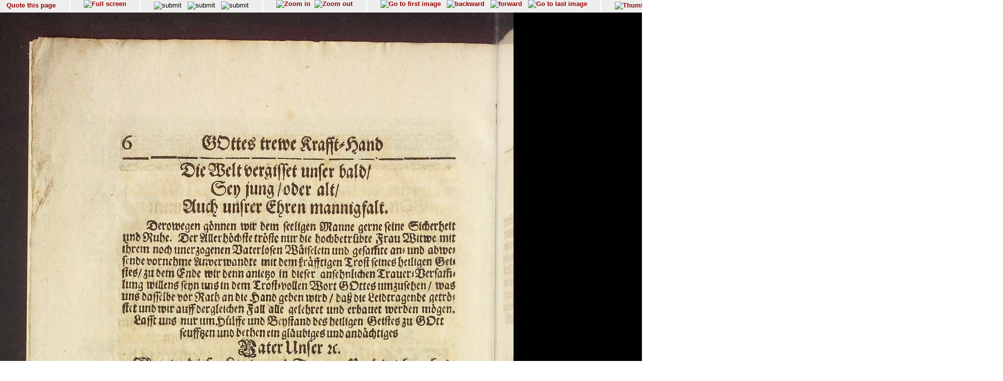

--- FILE ---
content_type: text/html; charset=UTF-8
request_url: http://diglib.hab.de/show_image.php?dir=drucke/lpr-stolb-3932&image=00010
body_size: 11744
content:
<!doctype html public '-//w3c//dtd html 4.0 transitional//en'>
<HTML>
<HEAD>
<META http-equiv="content-type" content="text/html; charset=UTF-8"/>
<TITLE>Wolfenb&#252;tteler Digitale Bibliothek</TITLE>
<link rel="stylesheet" type="text/css" href="navigator.css"/>
</HEAD>
<script type="text/javascript">




function winSize(direction,org_h, org_w) {
var x,y,z;

 if (self.innerHeight) // all except Explorer
	{
               x = self.innerWidth;
       	y = self.innerHeight;
	}
else if (document.documentElement && document.documentElement.clientHeight)
        // Explorer 6 Strict Mode
	{
        x = document.documentElement.clientWidth;
        y = document.documentElement.clientHeight;
	}
else if (document.body) // other Explorers
        {
         x = document.body.clientWidth;
        y = document.body.clientHeight;
	}
	if (direction == 'v') document.fitinwinvertical.size.value=y;
	if (direction == 'h') {
		z = x * org_h / org_w;
		document.fitinwinhorizontal.size.value=z

		};

};

function quote(image) {
    url="purl.php?dir=drucke/lpr-stolb-3932&image="+image;
    PurlWindow=window.open (url,"TS","dependent=yes,width=700,height=200,resizable=yes,scrollbars=yes");
    PurlWindow.focus();
}

function synchronize(image) {
    url="wdb.php?dir=drucke/lpr-stolb-3932&imgpath=http://diglib.hab.de/drucke/lpr-stolb-3932&image="+image;
    PurlWindow=window.open (url,"TS","dependent=yes,width=700,height=200,resizable=yes,scrollbars=yes");
    PurlWindow.focus();
}

function check_cookies () {
if (navigator.cookieEnabled == false) {
    alert("In order to use this site you have to enable cookies");
  }
}
function syncro(anker,mode) {
 if (mode == 'optional') {top.display1.location.href='content.php?xml=tei-struct.xml&xsl=&dir=#'+anker;}
 if (mode == 'ocr-img') {top.display1.location.href='content.php?dir=drucke/lpr-stolb-3932&image=00010'}
 else
		 {top.display1.location.hash=anker};

 }

// 2014-10-03  David Maus  <maus@hab.de>
//     * Synchronisation erstmalig durchfuehren wenn die linke Frame auch
//       geladen ist
// 2014-10-06  David Maus  <dmaus@hab.de>
//     * erste Synchronisation verzoegern um Grenzfaelle abzudecken
function syncro_wait (anker, mode) {
  if (top.display1) {
    setTimeout(
      function () { 
        if (top.display1.document && top.display1.document.readyState !== 'complete') {
          return setTimeout(arguments.callee, 250);
        }
        return setTimeout(function () { return syncro(anker, mode); }, 250);
      }, 250);
  }
}

</script>
<BODY text='#000000' bgcolor='#FFFFFF' link='#993366'  vlink='#cc9933'  onLoad="syncro_wait('drucke_lpr-stolb-3932_00010','thumbs-img');">
<div class="main">

<!-- Fremdes  Digitalisat -->	
	

<div class="navigation">

<!-- Seite zitieren -->
<div class="navi_element">
  <span style= "position:relative; top:12%;">
        <a href="javascript:quote('00010');">
	  Quote this page</a>
  </span>
</div>

<!-- Lupenfunktion -->
<div class="navi_element">
  <a href="wdb.php?dir=drucke/lpr-stolb-3932&distype=imgs" target=_top><img src="images/fullscreen.gif"  border=0 title="Full screen"></a></div>

<!-- Bildschirmanpassungen -->
<div class="navi_element">
     <form name="fitinwinhorizontal" action="wdb.php" method="GET"  style="display:inline;" target=_top>
        	<input type="hidden" name="dir" value="drucke/lpr-stolb-3932">
       	    <input type="hidden" name="size">
        	<input style="margin-top:0.2em;" type="image" src="images/fenstergroesse_hor.gif" alt="submit" title="Fit in window horizontally" onClick="winSize('h',1837,1024)">
      </form>
    &nbsp;
   <form name="fitinwinvertical" action="wdb.php" method="GET"  style="display:inline;" target=_top>
        	<input type="hidden" name="dir" value="drucke/lpr-stolb-3932">
       	    <input type="hidden" name="size">
        	<input style="margin-top:0.2em;" type="image" src="images/fenstergroesse.gif" alt="submit" title="Fit in window vertically" onClick="winSize('v',1837,1024)">
      </form>
      &nbsp;
    <form name="orgsize" action="wdb.php" method="GET"  style="display:inline;" target=_top>
        	<input type="hidden" name="dir" value="drucke/lpr-stolb-3932">
       	    <input type="hidden" name="size" value="1837">
	         <input style="margin-top:0.2em;"  type="image" src="images/originalsize.gif" alt="submit" title="Original Size">
      </form>
      <!--
      <form name="rotate" action="wdb.php" method="GET"  style="display:inline;margin-top:0;margin-bottom:0;" target=_top>
        	<input type="hidden" name="dir" value="drucke/lpr-stolb-3932">
        	imagerotate ..
       	    <input type="hidden" name="size" value="1837">
	         <input type="image" src="images/rotate_cw.png" alt="submit" title="Original Size">
      </form>
      -->
   </div>
<div class="navi_element">
<a href="wdb.php?dir=drucke/lpr-stolb-3932&imgtyp=1&size=" target=_top><img src="../images/lupeplusaktiv.gif"  border=0 title="Zoom in"></a> &nbsp;<a href="wdb.php?dir=drucke/lpr-stolb-3932&imgtyp=2&size=" target=_top><img src="../images/lupeminusaktiv.gif"  border=0 title="Zoom out"></a>   </div>

  <!-- Blaettern -->
  <div class="navi_element">

<a href="wdb.php?dir=drucke/lpr-stolb-3932&pointer=0" target=_top ><img src="images/pfeilanfangaktiv.gif" title="Go to first image" border=0></a>
&nbsp;
<a href="wdb.php?dir=drucke/lpr-stolb-3932&pointer=8" target=_top ><img src="images/pfeillinksaktiv.gif" title="backward" border=0></a>
&nbsp;
<a href="wdb.php?dir=drucke/lpr-stolb-3932&pointer=10" target=_top ><img src="images/pfeilrechtsaktiv.gif" title="forward" border=0></a>
&nbsp;
<a href="wdb.php?dir=drucke/lpr-stolb-3932&pointer=73" target=_top ><img src="images/pfeilendeaktiv.gif" title="Go to last image" border=0></a>
</div>
<div class="navi_element">
       <a href="wdb.php?dir=drucke/lpr-stolb-3932&distype=thumbs" target=_top><img style="margin-top:0.2em;" src="images/thumbs.gif" title="Thumbnails" border=0></a>
    
  </div>

<!-- Bild auswaehlen -->
<div class="navi_element">
<form style= "position:relative; top:5%;" name="selectimage" action="wdb.php" method="GET"   style="display:inline;" target=_top>
	<select style="display:inline;" name="pointer" size="1" onChange="javascript:document.selectimage.submit()">
	<option value="">-----select image----- </option><option value="0" >00001</option><option value="1" >00002</option><option value="2" >00003</option><option value="3" >00004</option><option value="4" >00005</option><option value="5" >00006</option><option value="6" >00007</option><option value="7" >00008</option><option value="8" >00009</option><option value="9" selected>00010</option><option value="10" >00011</option><option value="11" >00012</option><option value="12" >00013</option><option value="13" >00014</option><option value="14" >00015</option><option value="15" >00016</option><option value="16" >00017</option><option value="17" >00018</option><option value="18" >00019</option><option value="19" >00020</option><option value="20" >00021</option><option value="21" >00022</option><option value="22" >00023</option><option value="23" >00024</option><option value="24" >00025</option><option value="25" >00026</option><option value="26" >00027</option><option value="27" >00028</option><option value="28" >00029</option><option value="29" >00030</option><option value="30" >00031</option><option value="31" >00032</option><option value="32" >00033</option><option value="33" >00034</option><option value="34" >00035</option><option value="35" >00036</option><option value="36" >00037</option><option value="37" >00038</option><option value="38" >00039</option><option value="39" >00040</option><option value="40" >00041</option><option value="41" >00042</option><option value="42" >00043</option><option value="43" >00044</option><option value="44" >00045</option><option value="45" >00046</option><option value="46" >00047</option><option value="47" >00048</option><option value="48" >00049</option><option value="49" >00050</option><option value="50" >00051</option><option value="51" >00052</option><option value="52" >00053</option><option value="53" >00054</option><option value="54" >00055</option><option value="55" >00056</option><option value="56" >00057</option><option value="57" >00058</option><option value="58" >00059</option><option value="59" >00060</option><option value="60" >00061</option><option value="61" >00062</option><option value="62" >00063</option><option value="63" >00064</option><option value="64" >00065</option><option value="65" >00066</option><option value="66" >00067</option><option value="67" >00068</option><option value="68" >00069</option><option value="69" >00070</option><option value="70" >00071</option><option value="71" >00072</option><option value="72" >00073</option><option value="73" >00074</option>	</select>
 	 <input type="hidden" name="dir" value="drucke/lpr-stolb-3932">
  </form>
 </div>

 <div class="navi_element">
 <span style= "position:relative; top:12%;">
         [10/74]
 </span>
</div>


 <!-- ------------------------------------Anzeige -------------------------->
  <div class="display">

<img src="http://diglib.hab.de/drucke/lpr-stolb-3932/00010.jpg" alt="http://diglib.hab.de/drucke/lpr-stolb-3932/00010.jpg" name="Bild" height="1837">

</div>

<!-- Untere Naviagation -->
<div class="navigation">
 <!-- Seite zitieren -->
<div class="navi_element">
  <span style= "position:relative; top:12%;">
        <a href="javascript:quote('00010');">
	  Quote this page</a>
  </span>
</div>

<div class="navi_element">
  <a href="wdb.php?dir=drucke/lpr-stolb-3932&distype=imgs" target=_top><img src="images/fullscreen.gif"  border=0 title="Full screen"></a></div>
      <!--
      <form name="rotate" action="wdb.php" method="GET"  style="display:inline;margin-top:0;margin-bottom:0;" target=_top>
        	<input type="hidden" name="dir" value="drucke/lpr-stolb-3932">
        	imagerotate ..
       	    <input type="hidden" name="size" value="1837">
	         <input type="image" src="images/rotate_cw.png" alt="submit" title="Original Size">
      </form>
      -->

<div class="navi_element">
<a href="wdb.php?dir=drucke/lpr-stolb-3932&imgtyp=1&size=" target=_top><img src="../images/lupeplusaktiv.gif"  border=0 title="Zoom in"></a> &nbsp;<a href="wdb.php?dir=drucke/lpr-stolb-3932&imgtyp=2&size=" target=_top><img src="../images/lupeminusaktiv.gif"  border=0 title="Zoom out"></a>   </div>
<div class="navi_element">
<a href="wdb.php?dir=drucke/lpr-stolb-3932&pointer=0" target=_top ><img src="images/pfeilanfangaktiv.gif" title="Go to first image" border=0></a>
&nbsp;
<a href="wdb.php?dir=drucke/lpr-stolb-3932&pointer=8" target=_top ><img src="images/pfeillinksaktiv.gif" title="backward" border=0></a>
&nbsp;
<a href="wdb.php?dir=drucke/lpr-stolb-3932&pointer=10" target=_top ><img src="images/pfeilrechtsaktiv.gif" title="forward" border=0></a>
&nbsp;
<a href="wdb.php?dir=drucke/lpr-stolb-3932&pointer=73" target=_top ><img src="images/pfeilendeaktiv.gif" title="Go to last image" border=0></a>
</div>
<div class="navi_element">
       <a href="wdb.php?dir=drucke/lpr-stolb-3932&distype=thumbs" target=_top><img style="margin-top:0.2em;" src="images/thumbs.gif" title="Thumbnails" border=0></a>
    
  </div>
  <div class="navi_element">
   <span style= "position:relative; top:12%;">
        [10/74]
   </span>
</div>

</div>
<div class="navigation_bottom">
<HR size="1"/>
  &#169; HAB Wolfenb&#252;ttel &#8211; URL: http//www.hab.de
</div>
</BODY>
</HTML>
